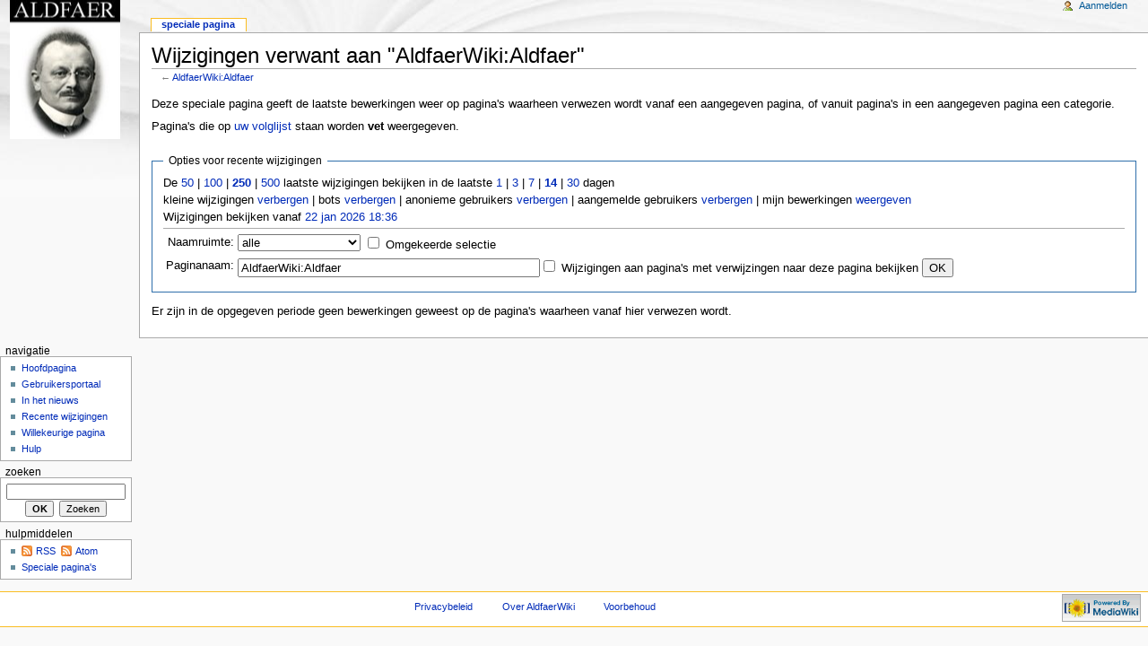

--- FILE ---
content_type: text/html; charset=utf-8
request_url: http://aldfaer.net/aldfaerwiki/index.php?title=Speciaal:RecenteWijzigingenGelinkt&hideminor=0&days=14&limit=250&hidebots=&hidemyself=1&target=AldfaerWiki%3AAldfaer
body_size: 16390
content:
<!DOCTYPE html PUBLIC "-//W3C//DTD XHTML 1.0 Transitional//EN" "http://www.w3.org/TR/xhtml1/DTD/xhtml1-transitional.dtd">
<html xmlns="http://www.w3.org/1999/xhtml" xml:lang="nl" lang="nl" dir="ltr">
	<head>
		<meta http-equiv="Content-Type" content="text/html; charset=utf-8" />
		<meta http-equiv="Content-Style-Type" content="text/css" />
		<meta name="generator" content="MediaWiki 1.15.1" />
		<meta name="robots" content="noindex,nofollow" />
		<link rel="shortcut icon" href="/favicon.ico" />
		<link rel="search" type="application/opensearchdescription+xml" href="/aldfaerwiki/opensearch_desc.php" title="AldfaerWiki (nl)" />
		<link rel="alternate" type="application/rss+xml" title="“Speciaal:RecenteWijzigingenGelinkt” RSS-feed" href="/aldfaerwiki/index.php?title=Speciaal:RecenteWijzigingenGelinkt&amp;feed=rss&amp;target=AldfaerWiki%3AAldfaer" />
		<link rel="alternate" type="application/atom+xml" title="“Speciaal:RecenteWijzigingenGelinkt” Atom-feed" href="/aldfaerwiki/index.php?title=Speciaal:RecenteWijzigingenGelinkt&amp;feed=atom&amp;target=AldfaerWiki%3AAldfaer" />
		<link rel="alternate" type="application/rss+xml" title="AldfaerWiki RSS-feed" href="/aldfaerwiki/index.php?title=Speciaal:RecenteWijzigingen&amp;feed=rss" />
		<link rel="alternate" type="application/atom+xml" title="AldfaerWiki Atom-feed" href="/aldfaerwiki/index.php?title=Speciaal:RecenteWijzigingen&amp;feed=atom" />
		<title>Wijzigingen verwant aan &quot;AldfaerWiki:Aldfaer&quot; - AldfaerWiki</title>
		<link rel="stylesheet" href="/aldfaerwiki/skins/common/shared.css?207" type="text/css" media="screen" />
		<link rel="stylesheet" href="/aldfaerwiki/skins/common/commonPrint.css?207" type="text/css" media="print" />
		<link rel="stylesheet" href="/aldfaerwiki/skins/monobook/main.css?207" type="text/css" media="screen" />
		<!--[if lt IE 5.5000]><link rel="stylesheet" href="/aldfaerwiki/skins/monobook/IE50Fixes.css?207" type="text/css" media="screen" /><![endif]-->
		<!--[if IE 5.5000]><link rel="stylesheet" href="/aldfaerwiki/skins/monobook/IE55Fixes.css?207" type="text/css" media="screen" /><![endif]-->
		<!--[if IE 6]><link rel="stylesheet" href="/aldfaerwiki/skins/monobook/IE60Fixes.css?207" type="text/css" media="screen" /><![endif]-->
		<!--[if IE 7]><link rel="stylesheet" href="/aldfaerwiki/skins/monobook/IE70Fixes.css?207" type="text/css" media="screen" /><![endif]-->
		<link rel="stylesheet" href="/aldfaerwiki/index.php?title=MediaWiki:Common.css&amp;usemsgcache=yes&amp;ctype=text%2Fcss&amp;smaxage=18000&amp;action=raw&amp;maxage=18000" type="text/css" />
		<link rel="stylesheet" href="/aldfaerwiki/index.php?title=MediaWiki:Print.css&amp;usemsgcache=yes&amp;ctype=text%2Fcss&amp;smaxage=18000&amp;action=raw&amp;maxage=18000" type="text/css" media="print" />
		<link rel="stylesheet" href="/aldfaerwiki/index.php?title=MediaWiki:Monobook.css&amp;usemsgcache=yes&amp;ctype=text%2Fcss&amp;smaxage=18000&amp;action=raw&amp;maxage=18000" type="text/css" />
		<link rel="stylesheet" href="/aldfaerwiki/index.php?title=-&amp;action=raw&amp;maxage=18000&amp;gen=css" type="text/css" />
		<!--[if lt IE 7]><script type="text/javascript" src="/aldfaerwiki/skins/common/IEFixes.js?207"></script>
		<meta http-equiv="imagetoolbar" content="no" /><![endif]-->

		<script type= "text/javascript">/*<![CDATA[*/
		var skin = "monobook";
		var stylepath = "/aldfaerwiki/skins";
		var wgArticlePath = "/aldfaerwiki/index.php?title=$1";
		var wgScriptPath = "/aldfaerwiki";
		var wgScript = "/aldfaerwiki/index.php";
		var wgVariantArticlePath = false;
		var wgActionPaths = {};
		var wgServer = "http://aldfaer.net";
		var wgCanonicalNamespace = "Special";
		var wgCanonicalSpecialPageName = "Recentchangeslinked";
		var wgNamespaceNumber = -1;
		var wgPageName = "Speciaal:RecenteWijzigingenGelinkt";
		var wgTitle = "RecenteWijzigingenGelinkt";
		var wgAction = "view";
		var wgArticleId = 0;
		var wgIsArticle = false;
		var wgUserName = null;
		var wgUserGroups = null;
		var wgUserLanguage = "nl";
		var wgContentLanguage = "nl";
		var wgBreakFrames = false;
		var wgCurRevisionId = 0;
		var wgVersion = "1.15.1";
		var wgEnableAPI = true;
		var wgEnableWriteAPI = true;
		var wgSeparatorTransformTable = [",	.", ".	,"];
		var wgDigitTransformTable = ["", ""];
		var wgRestrictionEdit = [];
		var wgRestrictionMove = [];
		/*]]>*/</script>

		<script type="text/javascript" src="/aldfaerwiki/skins/common/wikibits.js?207"><!-- wikibits js --></script>
		<!-- Head Scripts -->
		<script type="text/javascript" src="/aldfaerwiki/skins/common/ajax.js?207"></script>
		<script type="text/javascript" src="/aldfaerwiki/index.php?title=-&amp;action=raw&amp;gen=js&amp;useskin=monobook"><!-- site js --></script>
	</head>
<body class="mediawiki ltr ns--1 ns-special page-Speciaal_RecenteWijzigingenGelinkt skin-monobook">
	<div id="globalWrapper">
		<div id="column-content">
	<div id="content">
		<a name="top" id="top"></a>
				<h1 id="firstHeading" class="firstHeading">Wijzigingen verwant aan &quot;AldfaerWiki:Aldfaer&quot;</h1>
		<div id="bodyContent">
			<h3 id="siteSub">Uit AldfaerWiki</h3>
			<div id="contentSub">← <a href="/aldfaerwiki/index.php?title=AldfaerWiki:Aldfaer&amp;redirect=no" title="AldfaerWiki:Aldfaer">AldfaerWiki:Aldfaer</a></div>
									<div id="jump-to-nav">Ga naar: <a href="#column-one">navigatie</a>, <a href="#searchInput">zoeken</a></div>			<!-- start content -->
			<div class="mw-specialpage-summary">
<p>Deze speciale pagina geeft de laatste bewerkingen weer op pagina's waarheen verwezen wordt vanaf een aangegeven pagina, of vanuit pagina's in een aangegeven pagina een categorie.
</p>
Pagina's die op <a href="/aldfaerwiki/index.php?title=Speciaal:Volglijst" title="Speciaal:Volglijst">uw volglijst</a> staan worden <b>vet</b> weergegeven.</div>
<fieldset class="rcoptions">
<legend>Opties voor recente wijzigingen</legend>
De <a href="/aldfaerwiki/index.php?title=Speciaal:RecenteWijzigingenGelinkt&amp;limit=50&amp;days=14&amp;hidebots=&amp;hidemyself=1&amp;target=AldfaerWiki%3AAldfaer" title="Speciaal:RecenteWijzigingenGelinkt">50</a>&#32;|&#32;<a href="/aldfaerwiki/index.php?title=Speciaal:RecenteWijzigingenGelinkt&amp;limit=100&amp;days=14&amp;hidebots=&amp;hidemyself=1&amp;target=AldfaerWiki%3AAldfaer" title="Speciaal:RecenteWijzigingenGelinkt">100</a>&#32;|&#32;<a href="/aldfaerwiki/index.php?title=Speciaal:RecenteWijzigingenGelinkt&amp;limit=250&amp;days=14&amp;hidebots=&amp;hidemyself=1&amp;target=AldfaerWiki%3AAldfaer" title="Speciaal:RecenteWijzigingenGelinkt" style="font-weight: bold;">250</a>&#32;|&#32;<a href="/aldfaerwiki/index.php?title=Speciaal:RecenteWijzigingenGelinkt&amp;limit=500&amp;days=14&amp;hidebots=&amp;hidemyself=1&amp;target=AldfaerWiki%3AAldfaer" title="Speciaal:RecenteWijzigingenGelinkt">500</a> laatste wijzigingen bekijken in de laatste <a href="/aldfaerwiki/index.php?title=Speciaal:RecenteWijzigingenGelinkt&amp;days=1&amp;limit=250&amp;hidebots=&amp;hidemyself=1&amp;target=AldfaerWiki%3AAldfaer" title="Speciaal:RecenteWijzigingenGelinkt">1</a>&#32;|&#32;<a href="/aldfaerwiki/index.php?title=Speciaal:RecenteWijzigingenGelinkt&amp;days=3&amp;limit=250&amp;hidebots=&amp;hidemyself=1&amp;target=AldfaerWiki%3AAldfaer" title="Speciaal:RecenteWijzigingenGelinkt">3</a>&#32;|&#32;<a href="/aldfaerwiki/index.php?title=Speciaal:RecenteWijzigingenGelinkt&amp;days=7&amp;limit=250&amp;hidebots=&amp;hidemyself=1&amp;target=AldfaerWiki%3AAldfaer" title="Speciaal:RecenteWijzigingenGelinkt">7</a>&#32;|&#32;<a href="/aldfaerwiki/index.php?title=Speciaal:RecenteWijzigingenGelinkt&amp;days=14&amp;limit=250&amp;hidebots=&amp;hidemyself=1&amp;target=AldfaerWiki%3AAldfaer" title="Speciaal:RecenteWijzigingenGelinkt" style="font-weight: bold;">14</a>&#32;|&#32;<a href="/aldfaerwiki/index.php?title=Speciaal:RecenteWijzigingenGelinkt&amp;days=30&amp;limit=250&amp;hidebots=&amp;hidemyself=1&amp;target=AldfaerWiki%3AAldfaer" title="Speciaal:RecenteWijzigingenGelinkt">30</a> dagen<br />kleine wijzigingen <a href="/aldfaerwiki/index.php?title=Speciaal:RecenteWijzigingenGelinkt&amp;hideminor=1&amp;days=14&amp;limit=250&amp;hidebots=&amp;hidemyself=1&amp;target=AldfaerWiki%3AAldfaer" title="Speciaal:RecenteWijzigingenGelinkt">verbergen</a>&#32;|&#32;bots <a href="/aldfaerwiki/index.php?title=Speciaal:RecenteWijzigingenGelinkt&amp;hidebots=1&amp;days=14&amp;limit=250&amp;hidemyself=1&amp;target=AldfaerWiki%3AAldfaer" title="Speciaal:RecenteWijzigingenGelinkt">verbergen</a>&#32;|&#32;anonieme gebruikers <a href="/aldfaerwiki/index.php?title=Speciaal:RecenteWijzigingenGelinkt&amp;hideanons=1&amp;days=14&amp;limit=250&amp;hidebots=&amp;hidemyself=1&amp;target=AldfaerWiki%3AAldfaer" title="Speciaal:RecenteWijzigingenGelinkt">verbergen</a>&#32;|&#32;aangemelde gebruikers <a href="/aldfaerwiki/index.php?title=Speciaal:RecenteWijzigingenGelinkt&amp;hideliu=1&amp;days=14&amp;limit=250&amp;hidebots=&amp;hidemyself=1&amp;target=AldfaerWiki%3AAldfaer" title="Speciaal:RecenteWijzigingenGelinkt">verbergen</a>&#32;|&#32;mijn bewerkingen <a href="/aldfaerwiki/index.php?title=Speciaal:RecenteWijzigingenGelinkt&amp;hidemyself=0&amp;days=14&amp;limit=250&amp;hidebots=&amp;target=AldfaerWiki%3AAldfaer" title="Speciaal:RecenteWijzigingenGelinkt">weergeven</a><br />Wijzigingen bekijken vanaf <a href="/aldfaerwiki/index.php?title=Speciaal:RecenteWijzigingenGelinkt&amp;from=20260122183644&amp;days=14&amp;limit=250&amp;hidebots=&amp;hidemyself=1&amp;target=AldfaerWiki%3AAldfaer" title="Speciaal:RecenteWijzigingenGelinkt">22 jan 2026 18:36</a>
<hr />
<form action="/aldfaerwiki/index.php"><table class="mw-recentchanges-table"><tr><td class="mw-label"><label for="namespace">Naamruimte:</label></td><td class="mw-input"><select id="namespace" name="namespace" class="namespaceselector">
<option value="" selected="selected">alle</option>
<option value="0">(Hoofdnaamruimte)</option>
<option value="1">Overleg</option>
<option value="2">Gebruiker</option>
<option value="3">Overleg gebruiker</option>
<option value="4">AldfaerWiki</option>
<option value="5">Overleg AldfaerWiki</option>
<option value="6">Bestand</option>
<option value="7">Overleg bestand</option>
<option value="8">MediaWiki</option>
<option value="9">Overleg MediaWiki</option>
<option value="10">Sjabloon</option>
<option value="11">Overleg sjabloon</option>
<option value="12">Help</option>
<option value="13">Overleg help</option>
<option value="14">Categorie</option>
<option value="15">Overleg categorie</option>
</select> <input name="invert" type="checkbox" value="1" id="nsinvert" />&nbsp;<label for="nsinvert">Omgekeerde selectie</label></td></tr><tr><td class="mw-label">Paginanaam:</td><td class="mw-input"><input name="target" size="40" value="AldfaerWiki:Aldfaer" /><input name="showlinkedto" type="checkbox" value="1" id="showlinkedto" /> <label for="showlinkedto">Wijzigingen aan pagina's met verwijzingen naar deze pagina bekijken</label> <input type="submit" value="OK" /></td></tr></table><input name="days" type="hidden" value="14" /><input name="limit" type="hidden" value="250" /><input name="hidebots" type="hidden" value="" /><input name="hidemyself" type="hidden" value="1" /><input name="title" type="hidden" value="Speciaal:RecenteWijzigingenGelinkt" /></form>
</fieldset>
<p>Er zijn in de opgegeven periode geen bewerkingen geweest op de pagina's waarheen vanaf hier verwezen wordt.
</p><div class="printfooter">
Teruggeplaatst van "<a href="http://aldfaer.net/aldfaerwiki/index.php?title=Speciaal:RecenteWijzigingenGelinkt">http://aldfaer.net/aldfaerwiki/index.php?title=Speciaal:RecenteWijzigingenGelinkt</a>"</div>
						<!-- end content -->
						<div class="visualClear"></div>
		</div>
	</div>
		</div>
		<div id="column-one">
	<div id="p-cactions" class="portlet">
		<h5>Aspecten/acties</h5>
		<div class="pBody">
			<ul>
	
				 <li id="ca-nstab-special" class="selected"><a href="/aldfaerwiki/index.php?title=Speciaal:RecenteWijzigingenGelinkt&amp;hideminor=0&amp;days=14&amp;limit=250&amp;hidebots=&amp;hidemyself=1&amp;target=AldfaerWiki%3AAldfaer" title="Dit is een speciale pagina, u kunt de pagina zelf niet bewerken">Speciale pagina</a></li>			</ul>
		</div>
	</div>
	<div class="portlet" id="p-personal">
		<h5>Persoonlijke instellingen</h5>
		<div class="pBody">
			<ul>
				<li id="pt-login"><a href="/aldfaerwiki/index.php?title=Speciaal:Aanmelden&amp;returnto=Speciaal:RecenteWijzigingenGelinkt" title="U wordt van harte uitgenodigd om u aan te melden als gebruiker, maar dit is niet verplicht [o]" accesskey="o">Aanmelden</a></li>
			</ul>
		</div>
	</div>
	<div class="portlet" id="p-logo">
		<a style="background-image: url(http://aldfaer.net/sitemap/files/logo.jpg);" href="/aldfaerwiki/index.php?title=Hoofdpagina" title="Hoofdpaginalogo [z]" accesskey="z"></a>
	</div>
	<script type="text/javascript"> if (window.isMSIE55) fixalpha(); </script>
	<div class='generated-sidebar portlet' id='p-navigation'>
		<h5>Navigatie</h5>
		<div class='pBody'>
			<ul>
				<li id="n-mainpage-description"><a href="/aldfaerwiki/index.php?title=Hoofdpagina">Hoofdpagina</a></li>
				<li id="n-portal"><a href="/aldfaerwiki/index.php?title=AldfaerWiki:Gebruikersportaal" title="Informatie over het project: wie, wat, hoe en waarom">Gebruikersportaal</a></li>
				<li id="n-currentevents"><a href="/aldfaerwiki/index.php?title=AldfaerWiki:In_het_nieuws" title="Achtergrondinformatie over actuele zaken">In het nieuws</a></li>
				<li id="n-recentchanges"><a href="/aldfaerwiki/index.php?title=Speciaal:RecenteWijzigingen" title="De lijst van recente wijzigingen in deze wiki. [r]" accesskey="r">Recente wijzigingen</a></li>
				<li id="n-randompage"><a href="/aldfaerwiki/index.php?title=Speciaal:Willekeurig" title="Een willekeurige pagina bekijken [x]" accesskey="x">Willekeurige pagina</a></li>
				<li id="n-help"><a href="/aldfaerwiki/index.php?title=Help:Inhoud" title="Hulpinformatie over deze wiki">Hulp</a></li>
			</ul>
		</div>
	</div>
	<div id="p-search" class="portlet">
		<h5><label for="searchInput">Zoeken</label></h5>
		<div id="searchBody" class="pBody">
			<form action="/aldfaerwiki/index.php" id="searchform"><div>
				<input type='hidden' name="title" value="Speciaal:Search"/>
				<input id="searchInput" name="search" type="text" title="AldfaerWiki doorzoeken [f]" accesskey="f" value="" />
				<input type='submit' name="go" class="searchButton" id="searchGoButton"	value="OK" title="Naar een pagina met deze naam gaan als die bestaat" />&nbsp;
				<input type='submit' name="fulltext" class="searchButton" id="mw-searchButton" value="Zoeken" title="De pagina&#039;s voor deze tekst zoeken" />
			</div></form>
		</div>
	</div>
	<div class="portlet" id="p-tb">
		<h5>Hulpmiddelen</h5>
		<div class="pBody">
			<ul>
			<li id="feedlinks"><a id="feed-rss" href="/aldfaerwiki/index.php?title=Speciaal:RecenteWijzigingenGelinkt&amp;feed=rss&amp;target=AldfaerWiki%3AAldfaer" rel="alternate" type="application/rss+xml" class="feedlink" title="RSS-feed voor deze pagina">RSS</a>&nbsp;
					<a id="feed-atom" href="/aldfaerwiki/index.php?title=Speciaal:RecenteWijzigingenGelinkt&amp;feed=atom&amp;target=AldfaerWiki%3AAldfaer" rel="alternate" type="application/atom+xml" class="feedlink" title="Atom-feed voor deze pagina">Atom</a>&nbsp;
					</li><li id="t-specialpages"><a href="/aldfaerwiki/index.php?title=Speciaal:SpecialePaginas" title="Lijst van alle speciale pagina&#039;s [q]" accesskey="q">Speciale pagina's</a></li>
			</ul>
		</div>
	</div>
		</div><!-- end of the left (by default at least) column -->
			<div class="visualClear"></div>
			<div id="footer">
				<div id="f-poweredbyico"><a href="http://www.mediawiki.org/"><img src="/aldfaerwiki/skins/common/images/poweredby_mediawiki_88x31.png" alt="Powered by MediaWiki" /></a></div>
			<ul id="f-list">
					<li id="privacy"><a href="/aldfaerwiki/index.php?title=AldfaerWiki:Privacybeleid" title="AldfaerWiki:Privacybeleid">Privacybeleid</a></li>
					<li id="about"><a href="/aldfaerwiki/index.php?title=AldfaerWiki:Info" title="AldfaerWiki:Info">Over AldfaerWiki</a></li>
					<li id="disclaimer"><a href="/aldfaerwiki/index.php?title=AldfaerWiki:Algemeen_voorbehoud" title="AldfaerWiki:Algemeen voorbehoud">Voorbehoud</a></li>
			</ul>
		</div>
</div>

		<script type="text/javascript">if (window.runOnloadHook) runOnloadHook();</script>
<!-- Served in 0.166 secs. --></body></html>


--- FILE ---
content_type: text/css; charset=utf-8
request_url: http://aldfaer.net/aldfaerwiki/index.php?title=MediaWiki:Common.css&usemsgcache=yes&ctype=text%2Fcss&smaxage=18000&action=raw&maxage=18000
body_size: 77
content:
/** CSS die hier wordt geplaatst heeft invloed op alle skins */

--- FILE ---
content_type: text/css; charset=utf-8
request_url: http://aldfaer.net/aldfaerwiki/index.php?title=MediaWiki:Monobook.css&usemsgcache=yes&ctype=text%2Fcss&smaxage=18000&action=raw&maxage=18000
body_size: 89
content:
/* CSS die hier wordt geplaatst heeft alleen invloed op de skin Monobook */

--- FILE ---
content_type: text/css; charset=utf-8
request_url: http://aldfaer.net/aldfaerwiki/index.php?title=MediaWiki:Print.css&usemsgcache=yes&ctype=text%2Fcss&smaxage=18000&action=raw&maxage=18000
body_size: 88
content:
/* CSS die hier wordt geplaatst heeft alleen invloed op de printuitvoer */

--- FILE ---
content_type: text/javascript; charset=utf-8
request_url: http://aldfaer.net/aldfaerwiki/index.php?title=-&action=raw&gen=js&useskin=monobook
body_size: 359
content:
/* generated javascript */
var skin = 'monobook';
var stylepath = '/aldfaerwiki/skins';

/* MediaWiki:Common.js */
/* JavaScript die hier wordt geplaatst heeft invloed op alle pagina's voor alle gebruikers */

/* MediaWiki:Monobook.js */
/* JavaScript die hier wordt geplaatst heeft alleen invloed op gebruikers die de skin Monobook gebruiken */